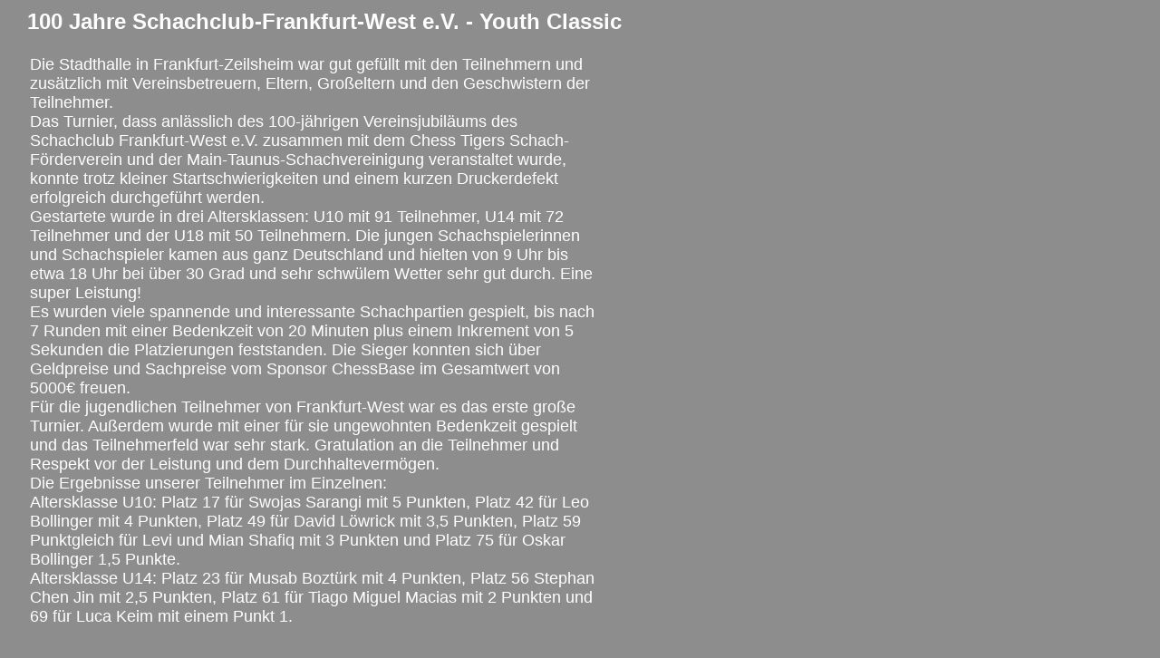

--- FILE ---
content_type: text/html
request_url: http://frankfurtwest.de/Aktuell/Artikel/100YouthClassic.html
body_size: 3111
content:
<!DOCTYPE HTML PUBLIC "-//W3C//DTD HTML 4.01 Transitional//EN">
<html>
<head>
<title>Youth Classic - 100 Jahre Frankfurt-West</title>
<meta http-equiv="Content-Type" content="text/html; charset=iso-8859-1">
<link href="../../oldstyle.css" rel="stylesheet" type="text/css">
</head>

<body>
<h2 align="justify" class=MsoNormal><font size="5">100 Jahre Schachclub-Frankfurt-West 
  e.V. - Youth Classic</font></h2>
<table width="51%">
  <tr> 
    <td height="29"><p><font size="4">Die Stadthalle in Frankfurt-Zeilsheim war 
        gut gef&uuml;llt mit den Teilnehmern und zus&auml;tzlich mit Vereinsbetreuern, 
        Eltern, Gro&szlig;eltern und den Geschwistern der Teilnehmer. <br>
        Das Turnier, dass anl&auml;sslich des 100-j&auml;hrigen Vereinsjubil&auml;ums 
        des Schachclub Frankfurt-West e.V. zusammen mit dem Chess Tigers Schach-F&ouml;rderverein 
        und der Main-Taunus-Schachvereinigung veranstaltet wurde, konnte trotz 
        kleiner Startschwierigkeiten und einem kurzen Druckerdefekt erfolgreich 
        durchgef&uuml;hrt werden. <br>
        Gestartete wurde in drei Altersklassen: U10 mit 91 Teilnehmer, U14 mit 
        72 Teilnehmer und der U18 mit 50 Teilnehmern. Die jungen Schachspielerinnen 
        und Schachspieler kamen aus ganz Deutschland und hielten von 9 Uhr bis 
        etwa 18 Uhr bei &uuml;ber 30 Grad und sehr schw&uuml;lem Wetter sehr gut 
        durch. Eine super Leistung! <br>
        Es wurden viele spannende und interessante Schachpartien gespielt, bis 
        nach 7 Runden mit einer Bedenkzeit von 20 Minuten plus einem Inkrement 
        von 5 Sekunden die Platzierungen feststanden. Die Sieger konnten sich 
        &uuml;ber Geldpreise und Sachpreise vom Sponsor ChessBase im Gesamtwert 
        von 5000&euro; freuen.<br>
        F&uuml;r die jugendlichen Teilnehmer von Frankfurt-West war es das erste 
        gro&szlig;e Turnier. Au&szlig;erdem wurde mit einer f&uuml;r sie ungewohnten 
        Bedenkzeit gespielt und das Teilnehmerfeld war sehr stark. Gratulation 
        an die Teilnehmer und Respekt vor der Leistung und dem Durchhalteverm&ouml;gen. 
        <br>
        Die Ergebnisse unserer Teilnehmer im Einzelnen: <br>
        Altersklasse U10: Platz 17 f&uuml;r Swojas Sarangi mit 5 Punkten, Platz 
        42 f&uuml;r Leo Bollinger mit 4 Punkten, Platz 49 f&uuml;r David L&ouml;wrick 
        mit 3,5 Punkten, Platz 59 Punktgleich f&uuml;r Levi und Mian Shafiq mit 
        3 Punkten und Platz 75 f&uuml;r Oskar Bollinger 1,5 Punkte. <br>
        Altersklasse U14: Platz 23 f&uuml;r Musab Bozt&uuml;rk mit 4 Punkten, 
        Platz 56 Stephan Chen Jin mit 2,5 Punkten, Platz 61 f&uuml;r Tiago Miguel 
        Macias mit 2 Punkten und 69 f&uuml;r Luca Keim mit einem Punkt 1.</font></p>
      <p>&nbsp;</p>
      </td>
  </tr>
</table>


<p><img src="../../Bilder/100%20Jahre%20Schachchlub/YouthClassic/cYouthClassic.jpg" width="1000" height="750"></p>
<p><span
style='font-size:12.0pt;mso-bidi-font-size:10.0pt;font-family:Arial'><o:p></o:p></span></p>
</body>
</html>


--- FILE ---
content_type: text/css
request_url: http://frankfurtwest.de/oldstyle.css
body_size: 802
content:
body {  font-family: Arial, Helvetica, sans-serif; font-size: 14px; color: #FFFFFF; background-color: #8d8d8d; margin-left: 30px; margin-top: 10px}
a {  font-weight: bold; color: #FFFFFF; text-decoration: none}
.tabellenkopf {  font-weight: bold; color: #FFFFFF; background-color: #8d8d8d; font-family: Arial, Helvetica, sans-serif; font-size: 14px}
.tabellenzeile {  color: #FFFFFF; background-color: #8d8d8d; font-family: Arial, Helvetica, sans-serif; font-size: 12px}
pre {  font-family: "Courier New", Courier, mono; font-size: 14px}
h1 {  font-size: 36px; font-family: Arial, Helvetica, sans-serif}
h2 {  font-family: Arial, Helvetica, sans-serif; font-size: 24px}
h3 {  font-size: 18px; font-family: Arial, Helvetica, sans-serif}
td {  font-family: Arial, Helvetica, sans-serif; font-size: 14px}
